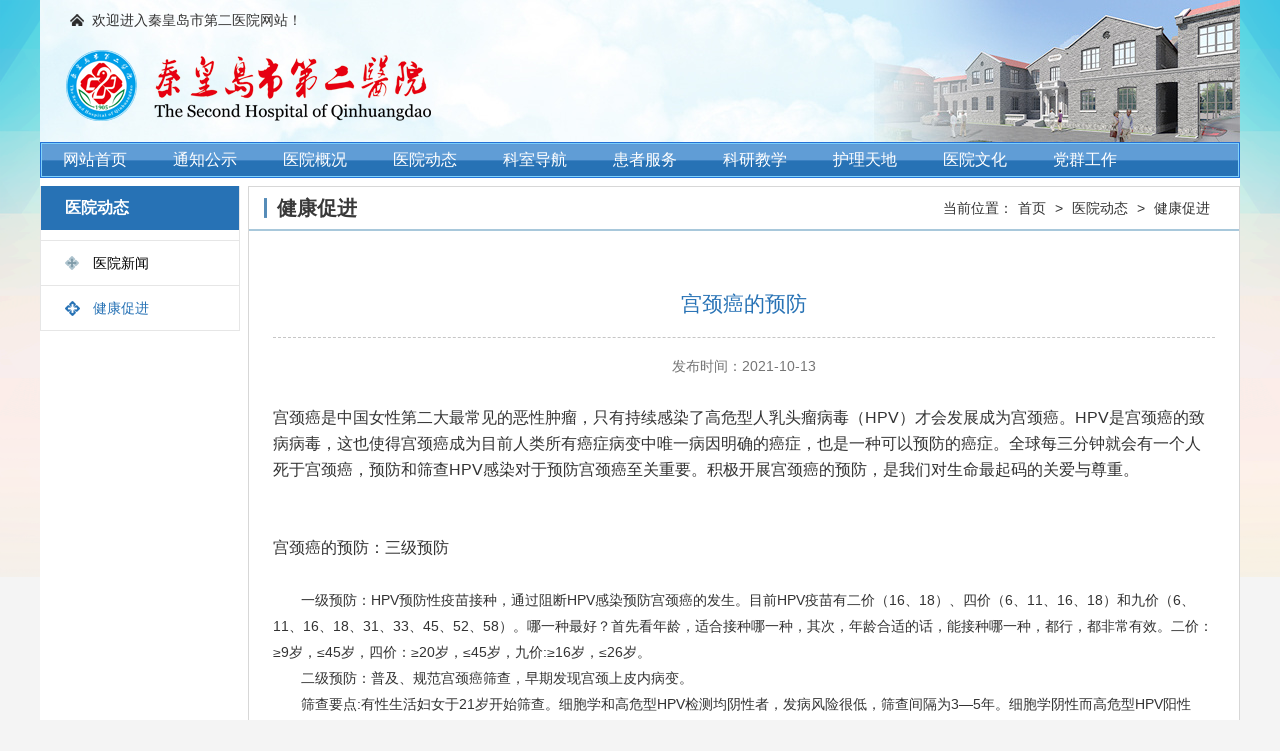

--- FILE ---
content_type: text/html; charset=utf-8
request_url: https://www.qhddeyy.com/Detail/index/cid/070202/id/662/detail.html
body_size: 9828
content:
<!DOCTYPE html><html lang="en"><head><meta http-equiv="Content-Type" content="text/html; charset=utf-8" /><meta name="keywords" content="秦皇岛市第二医院" /><meta name="description" content="秦皇岛市第二医院" /><title>宫颈癌的预防_健康促进_秦皇岛市第二医院</title><link href="/App/Modules/Index/Tpl/Public/css/wrap.css" type="text/css" rel="stylesheet"></head><body><div class="layout"><div class="wrap"><div class="header"><div class="header-top">欢迎进入秦皇岛市第二医院网站！</div><div class="logo"><a href="/"><img src="/Public/Uploads/5ef30d6e44841.png"></a></div></div><div class="nav"><ul><li><a href="/">网站首页</a></li><li class=''><a href='/Content/browse/cid/0717/'>通知公示</a></li><li class=''><a href='/Content/browse/cid/0701/'>医院概况</a><ul><li><a href='/Content/browse/cid/070101/'>医院介绍</a></li><li><a href='/Content/browse/cid/070102/'>医院历史</a></li><li><a href='/Content/browse/cid/070103/'>医院荣誉</a></li><li><a href='/Content/browse/cid/070104/'>领导团队</a></li></ul></li><li class='on'><a href='/Content/browse/cid/0702/'>医院动态</a><ul><li><a href='/Content/browse/cid/070201/'>医院新闻</a></li><li><a href='/Content/browse/cid/070202/'>健康促进</a></li></ul></li><li class=''><a href='/Content/browse/cid/0703/'>科室导航</a><ul><li><a href='/Content/browse/cid/070301/'>临床科室</a></li><li><a href='/Content/browse/cid/070302/'>门诊医技科室</a></li></ul></li><li class=''><a href='/Content/browse/cid/0704/'>患者服务</a><ul><li><a href='/Content/browse/cid/070401/'>就医指南</a></li><li><a href='/Content/browse/cid/070402/'>就诊须知</a></li><li><a href='/Content/browse/cid/070403/'>出诊医师</a></li><li><a href='/Content/browse/cid/070405/'>健康体检</a></li><li><a href='/Content/browse/cid/070406/'>医保指南</a></li><li><a href='/Content/browse/cid/070407/'>交通指南</a></li><li><a href='/Content/browse/cid/070404/'>患者投诉</a></li></ul></li><li class=''><a href='/Content/browse/cid/0705/'>科研教学</a><ul><li><a href='/Content/browse/cid/070503/'>科研教学动态</a></li><li><a href='/Content/browse/cid/070502/'>继续教育</a></li><li><a href='/Content/browse/cid/070504/'>医师培训</a></li><li><a href='/Content/browse/cid/070505/'>进修学习</a></li><li><a href='/Content/browse/cid/070506/'>伦理委员会</a></li></ul></li><li class=''><a href='/Content/browse/cid/0706/'>护理天地</a><ul><li><a href='/Content/browse/cid/070602/'>护理服务</a></li><li><a href='/Content/browse/cid/070603/'>天使风采</a></li></ul></li><li class=''><a href='/Content/browse/cid/0707/'>医院文化</a><ul><li><a href='/Content/browse/cid/070701/'>文化核心</a></li><li><a href='/Content/browse/cid/070702/'>医院刊物</a></li><li><a href='/Content/browse/cid/070707/'>关爱老人</a></li></ul></li><li class=''><a href='/Content/browse/cid/0708/'>党群工作</a><ul><li><a href='/Content/browse/cid/070801/'>党建工作</a></li><li><a href='/Content/browse/cid/070802/'>行风建设</a></li><li><a href='/Content/browse/cid/070803/'>职工之家</a></li><li><a href='/Content/browse/cid/070804/'>团员青年</a></li></ul></li></ul></div><div class="main"><div class="left"><div class="left-title"><ul><li>医院动态</li></ul></div><div class="menu"><ul><li><a class='' href='/Content/browse/cid/070201'>医院新闻</a></li><li><a class='cur' href='/Content/browse/cid/070202'>健康促进</a></li></ul></div></div><div class="right"><div class="right-title"><ul><li class="li01">健康促进</li><li class="li02">当前位置：<a href='' >首页</a> > <a href='/Content/browse/cid/0702'>医院动态</a> > <a href='/Content/browse/cid/070202'>健康促进</a></li></ul></div><div class="intro"><div class="detail"><h3>宫颈癌的预防</h3><span>发布时间：2021-10-13</span></div><br><p><p>
	<span style="font-size:16px;">宫颈癌是中国女性第二大最常见的恶性肿瘤，只有持续感染了高危型人乳头瘤病毒（HPV）才会发展成为宫颈癌。HPV是宫颈癌的致病病毒，这也使得宫颈癌成为目前人类所有癌症病变中唯一病因明确的癌症，也是一种可以预防的癌症。全球每三分钟就会有一个人死于宫颈癌，预防和筛查HPV感染对于预防宫颈癌至关重要。积极开展宫颈癌的预防，是我们对生命最起码的关爱与尊重。</span>
</p>
<p style="text-align:center;">
	<br />
</p>
<br />
<p>
	<span style="font-size:16px;">宫颈癌的预防：三级预防</span>
</p>
<br />
<p>
	&nbsp; &nbsp; &nbsp; &nbsp;一级预防：HPV预防性疫苗接种，通过阻断HPV感染预防宫颈癌的发生。目前HPV疫苗有二价（16、18）、四价（6、11、16、18）和九价（6、11、16、18、31、33、45、52、58）。哪一种最好？首先看年龄，适合接种哪一种，其次，年龄合适的话，能接种哪一种，都行，都非常有效。二价：≥9岁，≤45岁，四价：≥20岁，≤45岁，九价:≥16岁，≤26岁。
</p>
<p>
	&nbsp; &nbsp; &nbsp; &nbsp;二级预防：普及、规范宫颈癌筛查，早期发现宫颈上皮内病变。
</p>
<p>
	&nbsp; &nbsp; &nbsp; &nbsp;筛查要点:有性生活妇女于21岁开始筛查。细胞学和高危型HPV检测均阴性者，发病风险很低，筛查间隔为3—5年。细胞学阴性而高危型HPV阳性者，发病风险增高，可于1年后复查：ASC-US及以上且HPV阳性、或细胞学LSIL及以上、或HPV16/18阳性者转诊阴道镜。65岁以上妇女，若过去20年有完善的阴性筛查结果、无高级别病变病史，可终止筛查。任何年龄妇女，若因良性疾病已行全子宫切除术、并无高级别病变史，也可终止筛查。
</p>
<p>
	&nbsp; &nbsp; &nbsp; &nbsp;三级预防：及时治疗高级别病变，阻断宫颈癌的发生。
</p>
<p>
	让我们一起努力，普及宫颈癌的相关知识宣教，建立健康的生活方式，提高预防性疫苗注射率和筛查率，早期治疗宫颈癌前期病变，远离宫颈癌。
</p>
<p>
	&nbsp; &nbsp; &nbsp; &nbsp;秦皇岛市第二医院妇产科竭诚为广大妇女姐妹服务！
</p>
<br />
<p>
	<br />
</p>
<p>
	<span style="font-size:20px;"><strong>王晓洁</strong></span>
</p>
<p>
	<span style="font-size:18px;"></span>
</p>
<p style="text-align:left;">
	<span style="font-size:16px;">&nbsp; &nbsp; &nbsp; &nbsp;</span><span style="font-size:16px;">妇产科主任，</span><span style="font-size:16px;">大学本科，学士学位，</span><span style="font-size:16px;">1993年毕业于张家口医学院临床医学系，2011年任主任医师，熟练掌握妇科常见病、多发病、疑难病例的诊治，熟练掌握妇科良性肿瘤、恶性肿瘤的规范治疗，完成省级科研项目2项，市级科研项目3项，获市级二等奖1项，三等奖2项，在国家级医学期刊杂志发表论文10余篇。</span>
</p>
<br />
<p>
	<br />
</p>
<p>
	<span style="font-size:20px;"><strong>李&nbsp; 晖</strong></span>
</p>
<p>
	<span style="font-size:18px;"></span>
</p>
<p style="text-align:left;">
	<span><span style="font-size:16px;">&nbsp; &nbsp; &nbsp; &nbsp;</span>妇产科副主任，</span><span>主任医师，大学本科学历，学士学位，从事妇产科临床工作</span><span>23</span><span>年。</span><span>擅长妇科常见病、多发病的诊断与治疗，急、危重症的抢救，能较好处理妇科疑难复杂问题，临床经验丰富。</span><span>获市科技进步二等奖</span><span>1</span><span>项，撰写论文</span><span>10</span><span>余篇发表在国家核心期刊。</span>
</p>
<br />
<p>
	<br />
</p>
<p>
	<span style="font-size:20px;"><strong>张志英</strong></span>
</p>
<p style="text-align:left;">
	<span>&nbsp; &nbsp; &nbsp;&nbsp;</span><span style="font-size:16px;">&nbsp;本科学历，学士学位，1989年7月参加工作，2014年12月任产科主任医师，现为妇产科副主任，从事临床工作27年，积累了较丰富的工作经验，曾获市科技进步三等奖2项，核心期刊发表医学论文7篇。</span>
</p></p></div><div class="prev"><ul><li>上一篇：<a href="/Detail/index/cid/070202/id/1504/detail.html">天冷了，别让前列腺"受凉"</a></li></ul></div><div class="next"><ul><li>下一篇：<a href="/Detail/index/cid/070202/id/659/detail.html">警惕“隐形杀手”---一氧化碳中毒</a></li></ul></div></div></div><!-- footer 开始 --><div class="footer"><div class="fot-top"><ul><li>版权所有©秦皇岛市第二医院</li><li>医院地址：河北省秦皇岛市昌黎城关朝阳南街133号  备案号：<a href="http://beian.miit.gov.cn/" target="_blank">冀ICP备16002717号-1</a></li></ul></div><div class="fot-bottom"><div style="width:300px;margin:0 auto; padding:20px 0;"><a target="_blank" href="http://www.beian.gov.cn/portal/registerSystemInfo?recordcode=13032202000097" style="display:inline-block;text-decoration:none;height:20px;line-height:20px;"><img src="/App/Modules/Index/Tpl/Public/images/beian.png" style="float:left;"/><p style="float:left;height:20px;line-height:20px;margin: 0px 0px 0px 5px; color:#939393;">冀公网安备 13032202000097号</p></a></div><p><a href="https://bszs.conac.cn/sitename?method=show&amp;id=081D24B1E5CA52D9E053022819AC76EA" target="_blank"><img id="imgConac" vspace="0" hspace="0" border="0" src="https://dcs.conac.cn/image/blue.png" data-bd-imgshare-binded="1"></a></p><p><a href="https://tousu.www.gov.cn/dc/index.htm" target="_blank"><img src="/App/Modules/Index/Tpl/Public/images/ewm.png"></a></p><p style="padding-top:42px;">本网站支持IPv6</p></div></div></div></div></body></html>

--- FILE ---
content_type: text/css
request_url: https://www.qhddeyy.com/App/Modules/Index/Tpl/Public/css/wrap.css
body_size: 10937
content:
body{ font-family: Arial,"微软雅黑"; font-size: 14px; background: #f4f4f4; color: #333333; }
html, body, ul, p, h1, h2, h3, h4, h5, h6{ padding: 0; margin: 0;}
ul{ list-style: none;}
a{ text-decoration: none; color: #333333; }
a:hover{ color: #2772b5; }
.fl{ float: left; }
.fr{ float: right;}
.clear{ clear: both;}
img{ display: block; padding: 0; margin: 0;}
.padd{ height: auto; overflow: hidden; padding-bottom: 12px; }

.layout{ background: url("../images/bg.png") repeat-x; background-size: 100%; width: 100%; height: auto; overflow: hidden; }
.wrap{ width: 1200px; height:auto; margin: 0 auto; background: white;}
.wrap01 img{width:100%;}
.lan{ color: #2772b5;}

/********** 头部 开始 **********/
.header{ width: 1174px; padding-left: 26px; height: 142px; background: url("../images/top.jpg") right bottom no-repeat; }
.header .header-top{ height: 40px; padding-left: 26px; margin-bottom: 10px; line-height: 40px; background: url("../images/icon05.png") 4px center no-repeat;}

/********** 导航 开始 **********/
.nav{ width: 100%; height: 36px; background: url("../images/nav.jpg") no-repeat;}
.nav li{ width: 110px; display: inline-block; float: left; line-height: 36px; position: relative;}
.nav li a{ display: block; text-align: center; color: white; font-size: 16px;}
.nav li ul{ display: none;}
.nav li:hover ul{ display: block; position: absolute; top: 36px; background: #2772b5; z-index: 9999;}
.nav li ul li:hover{ background: #015595;}

/********** 主体部分 开始 **********/
.main{ width: 100%; height: auto; overflow: hidden; margin-top: 8px; margin-bottom: 24px;}
.left{ width: 198px; margin-right: 8px; border-left: 1px solid #e6e6e6; border-right: 1px solid #e6e6e6; border-bottom: 1px solid #e6e6e6; float: left; }
.left .menu li{ height: 44px; width:100%; border-top: 1px solid #e6e6e6; }
.left .menu li a{ display: block; padding-left: 52px; background: url("../images/icon02.png")24px center no-repeat; line-height: 44px; color: #000000;}
.left .menu li a:hover{ background: url("../images/icon01.png")24px center no-repeat; color: #2772b5;}
.left .menu .cur{ background: url("../images/icon01.png")24px center no-repeat; color: #2772b5;}
.left .left-title{ width: 100%; height: 44px; margin-bottom: 10px; background: #2772b5;}
.left .left-title li{ font-size: 16px; font-weight: bold; color: white; line-height: 44px; padding-left: 24px;}
.right{ width:990px; height: auto; border: 1px solid #d7d7d7; float: right;}
.right-title{ width:966px ; height: 42px; padding-right: 24px; border-bottom: 2px solid #a8c8db;}
.right-title .li01{ width: 50%; height:42px; line-height: 42px; padding-left:28px; float: left; font-size: 20px; color: #393939; font-weight: 600; background: url("../images/icon04.png") 15px center no-repeat; }
.right-title .li02{ float: right; line-height: 42px; }
.right-title .li02 a{ display: inline-block; margin: 0 5px; line-height: 42px; }

/********** 文字列表 开始 **********/
.text-list{ height: auto; padding: 0 26px; margin-top: 50px; padding-bottom: 24px; line-height: 46px; }
/*.text-list li{ padding-left: 10px;height: 46px; background: url("../images/icon03.png") left center no-repeat; border-bottom: dashed  1px #c6c6c6;}*/
.text-list li{ padding-left: 10px; line-height: 66px; background: url("../images/icon03.png") left center no-repeat; border-bottom: dashed  1px #c6c6c6;}
.text-list li a{ font-size: 21px; font-family: SimHei, "黑体"; font-weight: normal; }
.text-list span{ float: right; font-size: 14px; }

/********** 分页 开始 **********/
.fy{ margin-bottom: 26px; text-align: center; }
.fy li{ text-align: center;}
.fy li a{ display: inline-block; padding: 0 3px; }

/********** 单页 开始 **********/
.intro{ padding: 60px 24px 60px 24px;  line-height: 26px;}
.intro img{ width: auto; max-width: 100%; height: auto; display:unset; }

/********** 新闻详情页 开始 **********/
.detail h3{ width: 100%; font-size: 21px; font-family: SimHei, "黑体"; font-weight: normal; text-align: center; color: #2772b5; border-bottom: 1px dashed #c6c6c6; padding-bottom: 20px;}
.detail span{display: block; margin-top: 15px; color: #757575; text-align: center;}


.prev{ width: 942px; margin: 0 auto; padding: 30px 0 20px 0; border-top: solid 1px #d7d7d7;}
.next{ padding: 0 24px 24px 24px; }
.prev, .next{ font-weight: normal; font-size: 21px; font-family: SimHei, "黑体"; }
.prev a, .next a{ line-height: 1.4;}
.prev a:hover, .next a:hover{text-decoration: underline;}


/********** 科室导航 开始 **********/
.keshi{ width: 942px; height: auto; margin:  40px auto 40px auto; overflow: hidden; }
.keshi li{ width: 171px; height: 26px; margin: 10px 5px; float: left; border: solid 1px #d6d6d6; background: url("../images/ksbg.jpg") repeat-x;}
.keshi li a{ display: block; width: 171px; text-align: center; line-height: 26px; }

/********** 图文新闻列表 开始 **********/
.news{  padding: 40px 24px; }
.img-news{ height: auto; overflow: hidden; padding-bottom: 20px; margin-bottom: 20px; border-bottom: 1px dashed #c6c6c6;}
.img-news .img{ width:187px; height: 120px; text-align: center; overflow: hidden;}
.img-news .img img{ width: auto; min-width: 100%; height: 100%; display: block; margin: 0 auto;}
.img-news .news-right{ width: 730px; padding-top: 13px;}
.img-news .news-right span{ display: block; width: 82px; height: 25px; margin-right: 10px; margin-bottom: 14px; border-radius: 3px; line-height: 25px; font-size: 12px; color: #757575;
    text-align: center; float: left; background: #e1e1e1; }
.img-news .news-right h3{width: 600px; overflow:hidden; text-overflow:ellipsis; white-space:nowrap; float: left; font-size: 21px; font-family: SimHei,"黑体"; text-rendering: optimizeLegibility;}
.img-news .news-right h3 a{ line-height: 25px; font-weight: normal; }
.img-news .news-right .text li{ font-size: 14px; color: #666666;line-height: 1.8; overflow: hidden; text-overflow: ellipsis; display: -webkit-box; -webkit-line-clamp: 2; -webkit-box-orient: vertical; }

/********** 图文列表 开始 **********/
.graphic{ padding: 40px 24px; }
.graphic-list{ width: 205px; height: auto; overflow: hidden; margin: 0 15px 30px 15px; }
.graphic-list .img{ width: 205px; height: 132px; border: 1px solid #d8d8d8; }
.graphic-list img{ width: auto; min-width: 100%; height: 100%;}
.graphic-list .grahic-title{ margin-top: 20px; width: 205px;  }
.graphic-list .grahic-title a{ display: block; text-align: center; overflow:hidden; text-overflow:ellipsis; white-space:nowrap; }

/********** 视频 开始 **********/
.video{ padding: 40px 24px; }
.video-list{ width: 205px; height: auto; overflow: hidden; margin: 0 15px 30px 15px; }
.video-list .img{ width: 205px; height: 132px; border: 1px solid #d8d8d8; position: relative; }
.video-list .play{ width: 28px; height: 28px; background: url("../images/play.png") no-repeat; position: absolute; top: 40%; left: 43%; }
.video-list img{ width: auto; min-width: 100%; height: 100%;}
.video-list .video-title{ margin-top: 20px; width: 205px;  }
.video-list .video-title a{ display: block; text-align: center; overflow:hidden; text-overflow:ellipsis; white-space:nowrap; }

/********** 报刊 开始 **********/
.press{ height: auto; overflow: hidden; padding: 40px 12px; }
.press .press-list{ width: 282px; height:253px; margin: 0 20px; overflow: hidden; }
.press .press-list .press-img{  width: 280px; height: 203px; border: solid 1px #d9d9d9; }
.press .press-list img{ width: auto; max-width: 100%; height: 100%; margin: 0 auto;}
.press .press-list .press-title{ width: 280px; height: 50px;  text-align: center;}
.press .press-list .press-title a{ display: block;  line-height: 50px; overflow:hidden; text-overflow:ellipsis; white-space:nowrap; }
.press .press-list .press-img:hover{ border: solid 1px #2772b5; }

.press .press-left{ width: 434px; height: 315px; margin-left: 9px; border: solid 1px #d9d9d9; }
.press .press-left img{ width: auto; max-width: 100%; height: 100%; margin: 0 auto;}
.press .press-right{ width: 484px;  height: 315px; margin-left: 20px; position: relative;}
.press .press-right .press-right-title{ height: 28px; padding-left: 16px; background: #ff9900; color: white; line-height: 28px; }
.press .press-right .press-right-list{ height: 259px; overflow-y: auto; }
.press .press-right .press-right-list li{ width: 448px; height: 46px; margin: 0 auto; border-bottom: 1px dashed #c6c6c6; }
.press .press-right .press-right-list a{  float: left; line-height: 46px;}
.press .press-right .press-right-list span{ float: right; display: block; margin-top: 15px; }
.press .press-right .press-past{ width: 448px; height: 28px; padding: 0 16px; background: #e6e6e6; position: absolute; bottom: 0; left: 0; }
.press .press-right .press-past a{ line-height: 28px;  }
.press .press-right .press-past .wqhg{ float: left;}
.press .press-right .press-past .syq{ float: right; padding-left: 14px;}

/********** 专家列表 开始 **********/
.zhuanjia{ height: auto; overflow: hidden; padding: 40px 12px; }
.zhuanjia .zjlist{ width:130px; margin: 0 10px 30px 10px; float: left; }
.zhuanjia .zjlist .zjimg{ width: 128px; height: 170px; padding: 3px; border: 1px solid #cecece; float: left; }
.zhuanjia .zjlist .zjimg img{ width: 128px; height: 170px; display: block;}
.zhuanjia .zjlist .zjtitle{ display: block; width: 100%; padding-top: 14px; overflow:hidden; text-overflow:ellipsis; white-space:nowrap; }

/********** 患者投诉 开始 **********/
.tousu{ width: 900px; height: auto; overflow: hidden; padding: 40px 10px; margin: 0 auto; }
.tousu table{ padding-left: 160px;}
.tousu .border01{ border-bottom: 1px solid #c6c6c6; }
.tousu .magleft{ margin-left: 12px;}
.tousu .inp01{  width: 320px; height: 26px;}
.tousu .inp03{  height: 26px; padding-right: 15px;}
.tousu .inp02{  width: 320px; }
.tousu .tijiao{ display: block; background: #ff9900; color: white; width: 116px; height: 36px; margin: 46px 5px; line-height: 36px; text-align: center; float: left; border: 0;}
.tousu .chongzhi{ display: block; background: #2772b5; color: white; width: 116px; height: 36px; margin: 46px 5px; line-height: 36px; text-align: center; float: left; border: 0;}
.tousu .beizhu{ color:#fe0000; display:block; margin-bottom:32px; text-align: center; }

/********** footer 开始 **********/
.footer{ border-top: 2px solid #2772b5; padding-top: 20px; padding-bottom: 24px;}
.footer .fot-top li{ color: #000000; line-height: 36px; text-align: center;}
.footer .fot-top a{ color: #000000; }
.footer .fot-top a:hover{ color: #fe0000;}
.footer .fot-bottom{ width: 53%;  height: auto; text-align: center; margin: 12px auto 0 auto; overflow: hidden; }
.footer .fot-bottom p{ margin: 0 8px; display: inline-block;float: left;}
.footer .fot-bottom div{ width:300px; height:80px; line-height:80px; padding: 0; margin: 0; float: left; }
